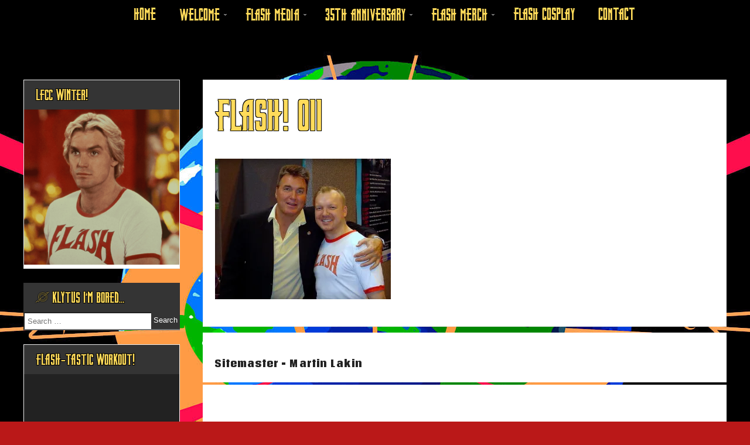

--- FILE ---
content_type: text/html; charset=UTF-8
request_url: https://www.gordonisalive.com/sitemaster-just-a-man/attachment/flash-011/
body_size: 61622
content:
<!DOCTYPE html>
<!--[if IE 7]>
<html class="ie ie7" lang="en-GB">
<![endif]-->
<!--[if IE 8]>
<html class="ie ie8" lang="en-GB">
<![endif]-->
<!--[if !(IE 7) & !(IE 8)]><!-->
<html itemscope itemtype="http://schema.org/WebPage" lang="en-GB">
<!--<![endif]-->
<head>
	<meta charset="UTF-8" />
	<meta name="viewport" content="width=device-width" />
	<link rel="profile" href="http://gmpg.org/xfn/11" />
			<link rel="pingback" href="https://www.gordonisalive.com/xmlrpc.php">	
		<meta name='robots' content='index, follow, max-image-preview:large, max-snippet:-1, max-video-preview:-1' />
	<style>img:is([sizes="auto" i], [sizes^="auto," i]) { contain-intrinsic-size: 3000px 1500px }</style>
	
	<!-- This site is optimized with the Yoast SEO plugin v24.0 - https://yoast.com/wordpress/plugins/seo/ -->
	<title>Flash! 011 - Gordon&#039;s ALIVE!</title>
	<link rel="canonical" href="https://www.gordonisalive.com/sitemaster-just-a-man/attachment/flash-011/" />
	<meta property="og:locale" content="en_GB" />
	<meta property="og:type" content="article" />
	<meta property="og:title" content="Flash! 011 - Gordon&#039;s ALIVE!" />
	<meta property="og:url" content="https://www.gordonisalive.com/sitemaster-just-a-man/attachment/flash-011/" />
	<meta property="og:site_name" content="Gordon&#039;s ALIVE!" />
	<meta property="og:image" content="https://www.gordonisalive.com/sitemaster-just-a-man/attachment/flash-011" />
	<meta property="og:image:width" content="1000" />
	<meta property="og:image:height" content="800" />
	<meta property="og:image:type" content="image/jpeg" />
	<meta name="twitter:card" content="summary_large_image" />
	<script type="application/ld+json" class="yoast-schema-graph">{"@context":"https://schema.org","@graph":[{"@type":"WebPage","@id":"https://www.gordonisalive.com/sitemaster-just-a-man/attachment/flash-011/","url":"https://www.gordonisalive.com/sitemaster-just-a-man/attachment/flash-011/","name":"Flash! 011 - Gordon's ALIVE!","isPartOf":{"@id":"https://www.gordonisalive.com/#website"},"primaryImageOfPage":{"@id":"https://www.gordonisalive.com/sitemaster-just-a-man/attachment/flash-011/#primaryimage"},"image":{"@id":"https://www.gordonisalive.com/sitemaster-just-a-man/attachment/flash-011/#primaryimage"},"thumbnailUrl":"https://i0.wp.com/www.gordonisalive.com/wp-content/uploads/2015/04/Flash-011.jpg?fit=1000%2C800&ssl=1","datePublished":"2015-04-11T19:24:46+00:00","dateModified":"2015-04-11T19:24:46+00:00","breadcrumb":{"@id":"https://www.gordonisalive.com/sitemaster-just-a-man/attachment/flash-011/#breadcrumb"},"inLanguage":"en-GB","potentialAction":[{"@type":"ReadAction","target":["https://www.gordonisalive.com/sitemaster-just-a-man/attachment/flash-011/"]}]},{"@type":"ImageObject","inLanguage":"en-GB","@id":"https://www.gordonisalive.com/sitemaster-just-a-man/attachment/flash-011/#primaryimage","url":"https://i0.wp.com/www.gordonisalive.com/wp-content/uploads/2015/04/Flash-011.jpg?fit=1000%2C800&ssl=1","contentUrl":"https://i0.wp.com/www.gordonisalive.com/wp-content/uploads/2015/04/Flash-011.jpg?fit=1000%2C800&ssl=1"},{"@type":"BreadcrumbList","@id":"https://www.gordonisalive.com/sitemaster-just-a-man/attachment/flash-011/#breadcrumb","itemListElement":[{"@type":"ListItem","position":1,"name":"Home","item":"https://www.gordonisalive.com/"},{"@type":"ListItem","position":2,"name":"Sitemaster &#8211; Martin Lakin","item":"https://www.gordonisalive.com/sitemaster-just-a-man/"},{"@type":"ListItem","position":3,"name":"Flash! 011"}]},{"@type":"WebSite","@id":"https://www.gordonisalive.com/#website","url":"https://www.gordonisalive.com/","name":"Gordon's ALIVE!","description":"A Celebration Of The 1980 Epic","potentialAction":[{"@type":"SearchAction","target":{"@type":"EntryPoint","urlTemplate":"https://www.gordonisalive.com/?s={search_term_string}"},"query-input":{"@type":"PropertyValueSpecification","valueRequired":true,"valueName":"search_term_string"}}],"inLanguage":"en-GB"}]}</script>
	<!-- / Yoast SEO plugin. -->


<link rel='dns-prefetch' href='//stats.wp.com' />
<link rel='dns-prefetch' href='//fonts.googleapis.com' />
<link rel='dns-prefetch' href='//v0.wordpress.com' />
<link rel='dns-prefetch' href='//widgets.wp.com' />
<link rel='dns-prefetch' href='//s0.wp.com' />
<link rel='dns-prefetch' href='//0.gravatar.com' />
<link rel='dns-prefetch' href='//1.gravatar.com' />
<link rel='dns-prefetch' href='//2.gravatar.com' />
<link rel='dns-prefetch' href='//jetpack.wordpress.com' />
<link rel='dns-prefetch' href='//public-api.wordpress.com' />
<link rel='preconnect' href='//i0.wp.com' />
<link rel='preconnect' href='//c0.wp.com' />
<link rel="alternate" type="application/rss+xml" title="Gordon&#039;s ALIVE! &raquo; Feed" href="https://www.gordonisalive.com/feed/" />
<link rel="alternate" type="application/rss+xml" title="Gordon&#039;s ALIVE! &raquo; Comments Feed" href="https://www.gordonisalive.com/comments/feed/" />
<link rel="alternate" type="application/rss+xml" title="Gordon&#039;s ALIVE! &raquo; Flash! 011 Comments Feed" href="https://www.gordonisalive.com/sitemaster-just-a-man/attachment/flash-011/feed/" />
		<!-- This site uses the Google Analytics by MonsterInsights plugin v9.2.4 - Using Analytics tracking - https://www.monsterinsights.com/ -->
		<!-- Note: MonsterInsights is not currently configured on this site. The site owner needs to authenticate with Google Analytics in the MonsterInsights settings panel. -->
					<!-- No tracking code set -->
				<!-- / Google Analytics by MonsterInsights -->
		<script type="text/javascript">
/* <![CDATA[ */
window._wpemojiSettings = {"baseUrl":"https:\/\/s.w.org\/images\/core\/emoji\/15.0.3\/72x72\/","ext":".png","svgUrl":"https:\/\/s.w.org\/images\/core\/emoji\/15.0.3\/svg\/","svgExt":".svg","source":{"concatemoji":"https:\/\/www.gordonisalive.com\/wp-includes\/js\/wp-emoji-release.min.js?ver=6.7.4"}};
/*! This file is auto-generated */
!function(i,n){var o,s,e;function c(e){try{var t={supportTests:e,timestamp:(new Date).valueOf()};sessionStorage.setItem(o,JSON.stringify(t))}catch(e){}}function p(e,t,n){e.clearRect(0,0,e.canvas.width,e.canvas.height),e.fillText(t,0,0);var t=new Uint32Array(e.getImageData(0,0,e.canvas.width,e.canvas.height).data),r=(e.clearRect(0,0,e.canvas.width,e.canvas.height),e.fillText(n,0,0),new Uint32Array(e.getImageData(0,0,e.canvas.width,e.canvas.height).data));return t.every(function(e,t){return e===r[t]})}function u(e,t,n){switch(t){case"flag":return n(e,"\ud83c\udff3\ufe0f\u200d\u26a7\ufe0f","\ud83c\udff3\ufe0f\u200b\u26a7\ufe0f")?!1:!n(e,"\ud83c\uddfa\ud83c\uddf3","\ud83c\uddfa\u200b\ud83c\uddf3")&&!n(e,"\ud83c\udff4\udb40\udc67\udb40\udc62\udb40\udc65\udb40\udc6e\udb40\udc67\udb40\udc7f","\ud83c\udff4\u200b\udb40\udc67\u200b\udb40\udc62\u200b\udb40\udc65\u200b\udb40\udc6e\u200b\udb40\udc67\u200b\udb40\udc7f");case"emoji":return!n(e,"\ud83d\udc26\u200d\u2b1b","\ud83d\udc26\u200b\u2b1b")}return!1}function f(e,t,n){var r="undefined"!=typeof WorkerGlobalScope&&self instanceof WorkerGlobalScope?new OffscreenCanvas(300,150):i.createElement("canvas"),a=r.getContext("2d",{willReadFrequently:!0}),o=(a.textBaseline="top",a.font="600 32px Arial",{});return e.forEach(function(e){o[e]=t(a,e,n)}),o}function t(e){var t=i.createElement("script");t.src=e,t.defer=!0,i.head.appendChild(t)}"undefined"!=typeof Promise&&(o="wpEmojiSettingsSupports",s=["flag","emoji"],n.supports={everything:!0,everythingExceptFlag:!0},e=new Promise(function(e){i.addEventListener("DOMContentLoaded",e,{once:!0})}),new Promise(function(t){var n=function(){try{var e=JSON.parse(sessionStorage.getItem(o));if("object"==typeof e&&"number"==typeof e.timestamp&&(new Date).valueOf()<e.timestamp+604800&&"object"==typeof e.supportTests)return e.supportTests}catch(e){}return null}();if(!n){if("undefined"!=typeof Worker&&"undefined"!=typeof OffscreenCanvas&&"undefined"!=typeof URL&&URL.createObjectURL&&"undefined"!=typeof Blob)try{var e="postMessage("+f.toString()+"("+[JSON.stringify(s),u.toString(),p.toString()].join(",")+"));",r=new Blob([e],{type:"text/javascript"}),a=new Worker(URL.createObjectURL(r),{name:"wpTestEmojiSupports"});return void(a.onmessage=function(e){c(n=e.data),a.terminate(),t(n)})}catch(e){}c(n=f(s,u,p))}t(n)}).then(function(e){for(var t in e)n.supports[t]=e[t],n.supports.everything=n.supports.everything&&n.supports[t],"flag"!==t&&(n.supports.everythingExceptFlag=n.supports.everythingExceptFlag&&n.supports[t]);n.supports.everythingExceptFlag=n.supports.everythingExceptFlag&&!n.supports.flag,n.DOMReady=!1,n.readyCallback=function(){n.DOMReady=!0}}).then(function(){return e}).then(function(){var e;n.supports.everything||(n.readyCallback(),(e=n.source||{}).concatemoji?t(e.concatemoji):e.wpemoji&&e.twemoji&&(t(e.twemoji),t(e.wpemoji)))}))}((window,document),window._wpemojiSettings);
/* ]]> */
</script>
<style id='wp-emoji-styles-inline-css' type='text/css'>

	img.wp-smiley, img.emoji {
		display: inline !important;
		border: none !important;
		box-shadow: none !important;
		height: 1em !important;
		width: 1em !important;
		margin: 0 0.07em !important;
		vertical-align: -0.1em !important;
		background: none !important;
		padding: 0 !important;
	}
</style>
<link rel='stylesheet' id='wp-block-library-css' href='https://c0.wp.com/c/6.7.4/wp-includes/css/dist/block-library/style.min.css' type='text/css' media='all' />
<link rel='stylesheet' id='mediaelement-css' href='https://c0.wp.com/c/6.7.4/wp-includes/js/mediaelement/mediaelementplayer-legacy.min.css' type='text/css' media='all' />
<link rel='stylesheet' id='wp-mediaelement-css' href='https://c0.wp.com/c/6.7.4/wp-includes/js/mediaelement/wp-mediaelement.min.css' type='text/css' media='all' />
<style id='jetpack-sharing-buttons-style-inline-css' type='text/css'>
.jetpack-sharing-buttons__services-list{display:flex;flex-direction:row;flex-wrap:wrap;gap:0;list-style-type:none;margin:5px;padding:0}.jetpack-sharing-buttons__services-list.has-small-icon-size{font-size:12px}.jetpack-sharing-buttons__services-list.has-normal-icon-size{font-size:16px}.jetpack-sharing-buttons__services-list.has-large-icon-size{font-size:24px}.jetpack-sharing-buttons__services-list.has-huge-icon-size{font-size:36px}@media print{.jetpack-sharing-buttons__services-list{display:none!important}}.editor-styles-wrapper .wp-block-jetpack-sharing-buttons{gap:0;padding-inline-start:0}ul.jetpack-sharing-buttons__services-list.has-background{padding:1.25em 2.375em}
</style>
<style id='classic-theme-styles-inline-css' type='text/css'>
/*! This file is auto-generated */
.wp-block-button__link{color:#fff;background-color:#32373c;border-radius:9999px;box-shadow:none;text-decoration:none;padding:calc(.667em + 2px) calc(1.333em + 2px);font-size:1.125em}.wp-block-file__button{background:#32373c;color:#fff;text-decoration:none}
</style>
<style id='global-styles-inline-css' type='text/css'>
:root{--wp--preset--aspect-ratio--square: 1;--wp--preset--aspect-ratio--4-3: 4/3;--wp--preset--aspect-ratio--3-4: 3/4;--wp--preset--aspect-ratio--3-2: 3/2;--wp--preset--aspect-ratio--2-3: 2/3;--wp--preset--aspect-ratio--16-9: 16/9;--wp--preset--aspect-ratio--9-16: 9/16;--wp--preset--color--black: #000000;--wp--preset--color--cyan-bluish-gray: #abb8c3;--wp--preset--color--white: #ffffff;--wp--preset--color--pale-pink: #f78da7;--wp--preset--color--vivid-red: #cf2e2e;--wp--preset--color--luminous-vivid-orange: #ff6900;--wp--preset--color--luminous-vivid-amber: #fcb900;--wp--preset--color--light-green-cyan: #7bdcb5;--wp--preset--color--vivid-green-cyan: #00d084;--wp--preset--color--pale-cyan-blue: #8ed1fc;--wp--preset--color--vivid-cyan-blue: #0693e3;--wp--preset--color--vivid-purple: #9b51e0;--wp--preset--gradient--vivid-cyan-blue-to-vivid-purple: linear-gradient(135deg,rgba(6,147,227,1) 0%,rgb(155,81,224) 100%);--wp--preset--gradient--light-green-cyan-to-vivid-green-cyan: linear-gradient(135deg,rgb(122,220,180) 0%,rgb(0,208,130) 100%);--wp--preset--gradient--luminous-vivid-amber-to-luminous-vivid-orange: linear-gradient(135deg,rgba(252,185,0,1) 0%,rgba(255,105,0,1) 100%);--wp--preset--gradient--luminous-vivid-orange-to-vivid-red: linear-gradient(135deg,rgba(255,105,0,1) 0%,rgb(207,46,46) 100%);--wp--preset--gradient--very-light-gray-to-cyan-bluish-gray: linear-gradient(135deg,rgb(238,238,238) 0%,rgb(169,184,195) 100%);--wp--preset--gradient--cool-to-warm-spectrum: linear-gradient(135deg,rgb(74,234,220) 0%,rgb(151,120,209) 20%,rgb(207,42,186) 40%,rgb(238,44,130) 60%,rgb(251,105,98) 80%,rgb(254,248,76) 100%);--wp--preset--gradient--blush-light-purple: linear-gradient(135deg,rgb(255,206,236) 0%,rgb(152,150,240) 100%);--wp--preset--gradient--blush-bordeaux: linear-gradient(135deg,rgb(254,205,165) 0%,rgb(254,45,45) 50%,rgb(107,0,62) 100%);--wp--preset--gradient--luminous-dusk: linear-gradient(135deg,rgb(255,203,112) 0%,rgb(199,81,192) 50%,rgb(65,88,208) 100%);--wp--preset--gradient--pale-ocean: linear-gradient(135deg,rgb(255,245,203) 0%,rgb(182,227,212) 50%,rgb(51,167,181) 100%);--wp--preset--gradient--electric-grass: linear-gradient(135deg,rgb(202,248,128) 0%,rgb(113,206,126) 100%);--wp--preset--gradient--midnight: linear-gradient(135deg,rgb(2,3,129) 0%,rgb(40,116,252) 100%);--wp--preset--font-size--small: 13px;--wp--preset--font-size--medium: 20px;--wp--preset--font-size--large: 36px;--wp--preset--font-size--x-large: 42px;--wp--preset--spacing--20: 0.44rem;--wp--preset--spacing--30: 0.67rem;--wp--preset--spacing--40: 1rem;--wp--preset--spacing--50: 1.5rem;--wp--preset--spacing--60: 2.25rem;--wp--preset--spacing--70: 3.38rem;--wp--preset--spacing--80: 5.06rem;--wp--preset--shadow--natural: 6px 6px 9px rgba(0, 0, 0, 0.2);--wp--preset--shadow--deep: 12px 12px 50px rgba(0, 0, 0, 0.4);--wp--preset--shadow--sharp: 6px 6px 0px rgba(0, 0, 0, 0.2);--wp--preset--shadow--outlined: 6px 6px 0px -3px rgba(255, 255, 255, 1), 6px 6px rgba(0, 0, 0, 1);--wp--preset--shadow--crisp: 6px 6px 0px rgba(0, 0, 0, 1);}:where(.is-layout-flex){gap: 0.5em;}:where(.is-layout-grid){gap: 0.5em;}body .is-layout-flex{display: flex;}.is-layout-flex{flex-wrap: wrap;align-items: center;}.is-layout-flex > :is(*, div){margin: 0;}body .is-layout-grid{display: grid;}.is-layout-grid > :is(*, div){margin: 0;}:where(.wp-block-columns.is-layout-flex){gap: 2em;}:where(.wp-block-columns.is-layout-grid){gap: 2em;}:where(.wp-block-post-template.is-layout-flex){gap: 1.25em;}:where(.wp-block-post-template.is-layout-grid){gap: 1.25em;}.has-black-color{color: var(--wp--preset--color--black) !important;}.has-cyan-bluish-gray-color{color: var(--wp--preset--color--cyan-bluish-gray) !important;}.has-white-color{color: var(--wp--preset--color--white) !important;}.has-pale-pink-color{color: var(--wp--preset--color--pale-pink) !important;}.has-vivid-red-color{color: var(--wp--preset--color--vivid-red) !important;}.has-luminous-vivid-orange-color{color: var(--wp--preset--color--luminous-vivid-orange) !important;}.has-luminous-vivid-amber-color{color: var(--wp--preset--color--luminous-vivid-amber) !important;}.has-light-green-cyan-color{color: var(--wp--preset--color--light-green-cyan) !important;}.has-vivid-green-cyan-color{color: var(--wp--preset--color--vivid-green-cyan) !important;}.has-pale-cyan-blue-color{color: var(--wp--preset--color--pale-cyan-blue) !important;}.has-vivid-cyan-blue-color{color: var(--wp--preset--color--vivid-cyan-blue) !important;}.has-vivid-purple-color{color: var(--wp--preset--color--vivid-purple) !important;}.has-black-background-color{background-color: var(--wp--preset--color--black) !important;}.has-cyan-bluish-gray-background-color{background-color: var(--wp--preset--color--cyan-bluish-gray) !important;}.has-white-background-color{background-color: var(--wp--preset--color--white) !important;}.has-pale-pink-background-color{background-color: var(--wp--preset--color--pale-pink) !important;}.has-vivid-red-background-color{background-color: var(--wp--preset--color--vivid-red) !important;}.has-luminous-vivid-orange-background-color{background-color: var(--wp--preset--color--luminous-vivid-orange) !important;}.has-luminous-vivid-amber-background-color{background-color: var(--wp--preset--color--luminous-vivid-amber) !important;}.has-light-green-cyan-background-color{background-color: var(--wp--preset--color--light-green-cyan) !important;}.has-vivid-green-cyan-background-color{background-color: var(--wp--preset--color--vivid-green-cyan) !important;}.has-pale-cyan-blue-background-color{background-color: var(--wp--preset--color--pale-cyan-blue) !important;}.has-vivid-cyan-blue-background-color{background-color: var(--wp--preset--color--vivid-cyan-blue) !important;}.has-vivid-purple-background-color{background-color: var(--wp--preset--color--vivid-purple) !important;}.has-black-border-color{border-color: var(--wp--preset--color--black) !important;}.has-cyan-bluish-gray-border-color{border-color: var(--wp--preset--color--cyan-bluish-gray) !important;}.has-white-border-color{border-color: var(--wp--preset--color--white) !important;}.has-pale-pink-border-color{border-color: var(--wp--preset--color--pale-pink) !important;}.has-vivid-red-border-color{border-color: var(--wp--preset--color--vivid-red) !important;}.has-luminous-vivid-orange-border-color{border-color: var(--wp--preset--color--luminous-vivid-orange) !important;}.has-luminous-vivid-amber-border-color{border-color: var(--wp--preset--color--luminous-vivid-amber) !important;}.has-light-green-cyan-border-color{border-color: var(--wp--preset--color--light-green-cyan) !important;}.has-vivid-green-cyan-border-color{border-color: var(--wp--preset--color--vivid-green-cyan) !important;}.has-pale-cyan-blue-border-color{border-color: var(--wp--preset--color--pale-cyan-blue) !important;}.has-vivid-cyan-blue-border-color{border-color: var(--wp--preset--color--vivid-cyan-blue) !important;}.has-vivid-purple-border-color{border-color: var(--wp--preset--color--vivid-purple) !important;}.has-vivid-cyan-blue-to-vivid-purple-gradient-background{background: var(--wp--preset--gradient--vivid-cyan-blue-to-vivid-purple) !important;}.has-light-green-cyan-to-vivid-green-cyan-gradient-background{background: var(--wp--preset--gradient--light-green-cyan-to-vivid-green-cyan) !important;}.has-luminous-vivid-amber-to-luminous-vivid-orange-gradient-background{background: var(--wp--preset--gradient--luminous-vivid-amber-to-luminous-vivid-orange) !important;}.has-luminous-vivid-orange-to-vivid-red-gradient-background{background: var(--wp--preset--gradient--luminous-vivid-orange-to-vivid-red) !important;}.has-very-light-gray-to-cyan-bluish-gray-gradient-background{background: var(--wp--preset--gradient--very-light-gray-to-cyan-bluish-gray) !important;}.has-cool-to-warm-spectrum-gradient-background{background: var(--wp--preset--gradient--cool-to-warm-spectrum) !important;}.has-blush-light-purple-gradient-background{background: var(--wp--preset--gradient--blush-light-purple) !important;}.has-blush-bordeaux-gradient-background{background: var(--wp--preset--gradient--blush-bordeaux) !important;}.has-luminous-dusk-gradient-background{background: var(--wp--preset--gradient--luminous-dusk) !important;}.has-pale-ocean-gradient-background{background: var(--wp--preset--gradient--pale-ocean) !important;}.has-electric-grass-gradient-background{background: var(--wp--preset--gradient--electric-grass) !important;}.has-midnight-gradient-background{background: var(--wp--preset--gradient--midnight) !important;}.has-small-font-size{font-size: var(--wp--preset--font-size--small) !important;}.has-medium-font-size{font-size: var(--wp--preset--font-size--medium) !important;}.has-large-font-size{font-size: var(--wp--preset--font-size--large) !important;}.has-x-large-font-size{font-size: var(--wp--preset--font-size--x-large) !important;}
:where(.wp-block-post-template.is-layout-flex){gap: 1.25em;}:where(.wp-block-post-template.is-layout-grid){gap: 1.25em;}
:where(.wp-block-columns.is-layout-flex){gap: 2em;}:where(.wp-block-columns.is-layout-grid){gap: 2em;}
:root :where(.wp-block-pullquote){font-size: 1.5em;line-height: 1.6;}
</style>
<link rel='stylesheet' id='parent-style-css' href='https://www.gordonisalive.com/wp-content/themes/super/style.css?ver=6.7.4' type='text/css' media='all' />
<link rel='stylesheet' id='child-style-css' href='https://www.gordonisalive.com/wp-content/themes/super-child/style.css?ver=1.0' type='text/css' media='all' />
<link rel='stylesheet' id='dashicons-css' href='https://c0.wp.com/c/6.7.4/wp-includes/css/dashicons.min.css' type='text/css' media='all' />
<link rel='stylesheet' id='super-style-css' href='https://www.gordonisalive.com/wp-content/themes/super-child/style.css?ver=6.7.4' type='text/css' media='all' />
<link rel='stylesheet' id='animate-css' href='https://www.gordonisalive.com/wp-content/themes/super/framework/css/animate.css?ver=6.7.4' type='text/css' media='all' />
<link rel='stylesheet' id='animate-image-css' href='https://www.gordonisalive.com/wp-content/themes/super/css/style.css?ver=6.7.4' type='text/css' media='all' />
<link rel='stylesheet' id='font-awesome-css' href='https://www.gordonisalive.com/wp-content/themes/super/css/font-awesome.css?ver=4.7.0' type='text/css' media='all' />
<link rel='stylesheet' id='genericons-css' href='https://c0.wp.com/p/jetpack/14.1/_inc/genericons/genericons/genericons.css' type='text/css' media='all' />
<link rel='stylesheet' id='super-woocommerce-css' href='https://www.gordonisalive.com/wp-content/themes/super/inc/woocommerce/woo-css.css?ver=6.7.4' type='text/css' media='all' />
<link rel='stylesheet' id='super-font-css' href='//fonts.googleapis.com/css?family=Coda+Caption%3A800&#038;ver=6.7.4' type='text/css' media='all' />
<link rel='stylesheet' id='jetpack_likes-css' href='https://c0.wp.com/p/jetpack/14.1/modules/likes/style.css' type='text/css' media='all' />
<script type="text/javascript" src="https://c0.wp.com/c/6.7.4/wp-includes/js/jquery/jquery.min.js" id="jquery-core-js"></script>
<script type="text/javascript" src="https://c0.wp.com/c/6.7.4/wp-includes/js/jquery/jquery-migrate.min.js" id="jquery-migrate-js"></script>
<script type="text/javascript" src="https://www.gordonisalive.com/wp-content/themes/super/framework/js/keyboard-image-navigation.js?ver=20151104" id="super-keyboard-image-navigation-js"></script>
<link rel="https://api.w.org/" href="https://www.gordonisalive.com/wp-json/" /><link rel="alternate" title="JSON" type="application/json" href="https://www.gordonisalive.com/wp-json/wp/v2/media/10" /><link rel="EditURI" type="application/rsd+xml" title="RSD" href="https://www.gordonisalive.com/xmlrpc.php?rsd" />
<meta name="generator" content="WordPress 6.7.4" />
<link rel='shortlink' href='https://wp.me/a64Ddq-a' />
<link rel="alternate" title="oEmbed (JSON)" type="application/json+oembed" href="https://www.gordonisalive.com/wp-json/oembed/1.0/embed?url=https%3A%2F%2Fwww.gordonisalive.com%2Fsitemaster-just-a-man%2Fattachment%2Fflash-011%2F" />
<link rel="alternate" title="oEmbed (XML)" type="text/xml+oembed" href="https://www.gordonisalive.com/wp-json/oembed/1.0/embed?url=https%3A%2F%2Fwww.gordonisalive.com%2Fsitemaster-just-a-man%2Fattachment%2Fflash-011%2F&#038;format=xml" />
	<style>img#wpstats{display:none}</style>
				<style type="text/css">
			 .site-header { display: none;}  
			 
			 
			 
			 
			 
			 
			
			 
			
			
		</style>
		
    	<style>
			</style>
<style type="text/css">.recentcomments a{display:inline !important;padding:0 !important;margin:0 !important;}</style>	<style type="text/css">
					.site-title,
			.site-description {
				position: absolute;
				clip: rect(1px, 1px, 1px, 1px);
			}
			.site-title,
			.site-description {
				display: none !important;
			}
			</style>
	<style type="text/css" id="custom-background-css">
body.custom-background { background-color: #ba1818; background-image: url("https://www.gordonisalive.com/wp-content/uploads/2024/12/vJ910ygiGd8lgZU0JBOPywLa7vR.jpg"); background-position: center top; background-size: auto; background-repeat: no-repeat; background-attachment: fixed; }
</style>
	<link rel="icon" href="https://i0.wp.com/www.gordonisalive.com/wp-content/uploads/2021/03/cropped-5332324_0.jpg?fit=32%2C32&#038;ssl=1" sizes="32x32" />
<link rel="icon" href="https://i0.wp.com/www.gordonisalive.com/wp-content/uploads/2021/03/cropped-5332324_0.jpg?fit=192%2C192&#038;ssl=1" sizes="192x192" />
<link rel="apple-touch-icon" href="https://i0.wp.com/www.gordonisalive.com/wp-content/uploads/2021/03/cropped-5332324_0.jpg?fit=180%2C180&#038;ssl=1" />
<meta name="msapplication-TileImage" content="https://i0.wp.com/www.gordonisalive.com/wp-content/uploads/2021/03/cropped-5332324_0.jpg?fit=270%2C270&#038;ssl=1" />
		<style type="text/css" id="wp-custom-css">
			@font-face {
    font-family: 'splash_gordonregular';
    src: url('https://www.gordonisalive.com/splash_gordon-webfont.woff2') format('woff2'),
         url('https://www.gordonisalive.com/splash_gordon-webfont.woff') format('woff');
    font-weight: normal;
    font-style: normal;
}

header .site-branding .site-title a, .entry-title a, .entry-title,  #content aside h2, nav ul li a {
	font-family: splash_gordonregular;
	color: #ffdb5a;
  text-shadow: -1px -1px 0 #000, 1px -1px 0 #000, -1px 1px 0 #000, 1px 1px 0 #000;
	text-transform: uppercase;
}

header {
	font-size: 28pt;
}

nav ul li a {
	font-size: 18pt;
}

#content aside h2 {
	font-size: 20pt;
  text-shadow: -1px -1px 0 #000, 1px -1px 0 #000, -1px 1px 0 #000, 1px 1px 0 #000;
}

.main-navigation ul li a {
	font-family: splash_gordonregular;
	color: #ffdb5a;
	text-transform: uppercase;
	font-size: 22pt;
  text-shadow: -1px -1px 0 #000, 1px -1px 0 #000, -1px 1px 0 #000, 1px 1px 0 #000;
}

.main-navigation ul ul li a {
  font-size: 22pt;
}

.dotted {
    position: relative;
    width: 100%;
    height: 100%;
    background-repeat: repeat;
    background-color:   
		rgba(0,0,0,0);
}

#content .ig-home article {
	width: 100%;
}

.postpagination, #comments {
	background: #fff;
	padding: 20px;
}

#content .ig-home article {
    width: 100%;
    float: none;
    margin-left: 0px;
    vertical-align: top;
}

/* #content main {
    float: left;
    padding: 0 0 20px 10px;
}

#content aside  {
	float: right;
  padding: 20px 20px 20px 10px;	
} 

.hentry {
    margin: 0 0 1.5em;
	  padding: 20px 20px 20px 10px;
}*/		</style>
		
</head>
<body class="attachment attachment-template-default single single-attachment postid-10 attachmentid-10 attachment-jpeg custom-background group-blog">
<div id="page" class="site">
	<a class="skip-link screen-reader-text" href="#content">Skip to content</a>

		
	<div class="nav-center">

		<nav id="site-navigation" class="main-navigation" role="navigation">
			<button class="menu-toggle" aria-controls="primary-menu" aria-expanded="false">
					
			<a href="#" id="menu-icon">	
				<span class="menu-button"> </span>
				<span class="menu-button"> </span>
				<span class="menu-button"> </span>
			</a>	

			</button>
			<div class="menu-navigation-container"><ul id="primary-menu" class="menu"><li id="menu-item-1265" class="menu-item menu-item-type-custom menu-item-object-custom menu-item-1265"><a href="http://gordonisalive.com">Home</a></li>
<li id="menu-item-1441" class="menu-item menu-item-type-custom menu-item-object-custom menu-item-has-children menu-item-1441"><a href="#">Welcome</a>
<ul class="sub-menu">
	<li id="menu-item-1264" class="menu-item menu-item-type-post_type menu-item-object-page menu-item-1264"><a href="https://www.gordonisalive.com/sitemaster-just-a-man/">Sitemaster Martin Lakin</a></li>
	<li id="menu-item-1414" class="menu-item menu-item-type-post_type menu-item-object-page menu-item-1414"><a href="https://www.gordonisalive.com/characters/">Characters</a></li>
</ul>
</li>
<li id="menu-item-1427" class="menu-item menu-item-type-custom menu-item-object-custom menu-item-has-children menu-item-1427"><a href="#">Flash Media</a>
<ul class="sub-menu">
	<li id="menu-item-1259" class="menu-item menu-item-type-post_type menu-item-object-page menu-item-1259"><a href="https://www.gordonisalive.com/the-flash-campaign/">The Flash Campaign</a></li>
	<li id="menu-item-1426" class="menu-item menu-item-type-post_type menu-item-object-page menu-item-1426"><a href="https://www.gordonisalive.com/image-galleries/">Image Galleries</a></li>
	<li id="menu-item-1258" class="menu-item menu-item-type-post_type menu-item-object-page menu-item-1258"><a href="https://www.gordonisalive.com/flashart-gallery/">Fan Art Gallery</a></li>
</ul>
</li>
<li id="menu-item-1285" class="menu-item menu-item-type-custom menu-item-object-custom menu-item-has-children menu-item-1285"><a href="#">35th Anniversary</a>
<ul class="sub-menu">
	<li id="menu-item-1257" class="menu-item menu-item-type-post_type menu-item-object-page menu-item-1257"><a href="https://www.gordonisalive.com/the-35th-anniversary/">BAFTA Celebration</a></li>
	<li id="menu-item-1293" class="menu-item menu-item-type-post_type menu-item-object-page menu-item-1293"><a href="https://www.gordonisalive.com/flash-curator/">Bob The Curator</a></li>
</ul>
</li>
<li id="menu-item-1295" class="menu-item menu-item-type-custom menu-item-object-custom menu-item-has-children menu-item-1295"><a href="#">Flash Merch</a>
<ul class="sub-menu">
	<li id="menu-item-2048" class="menu-item menu-item-type-post_type menu-item-object-page menu-item-2048"><a href="https://www.gordonisalive.com/neca-reel-toys/">NECA Reel Toys</a></li>
	<li id="menu-item-1261" class="menu-item menu-item-type-post_type menu-item-object-page menu-item-1261"><a href="https://www.gordonisalive.com/bif-bang-power/">Bif Bang Power!</a></li>
	<li id="menu-item-1263" class="menu-item menu-item-type-post_type menu-item-object-page menu-item-1263"><a href="https://www.gordonisalive.com/flying-blind/">Flying Blind!</a></li>
	<li id="menu-item-1260" class="menu-item menu-item-type-post_type menu-item-object-page menu-item-1260"><a href="https://www.gordonisalive.com/the-weetabix-archive/">The Weetabix Archive</a></li>
</ul>
</li>
<li id="menu-item-1262" class="menu-item menu-item-type-post_type menu-item-object-page menu-item-1262"><a href="https://www.gordonisalive.com/flash-cosplay-project/">Flash Cosplay</a></li>
<li id="menu-item-1392" class="menu-item menu-item-type-post_type menu-item-object-page menu-item-1392"><a href="https://www.gordonisalive.com/contact/">Contact</a></li>
</ul></div>		</nav><!-- #site-navigation -->
		
	</div>
		
		
	<header id="masthead" class="site-header" role="banner" itemscope="itemscope" itemtype="http://schema.org/WPHeader">
	
<!---------------- Deactivate Header Image ---------------->	
		
				
<!---------------- All Pages Header Image ---------------->		
	
				
<!---------------- Home Page Header Image ---------------->
		
		 
<!---------------- Default Header Image ---------------->

				
		
		
	</header><!-- #masthead -->

	<div class="clear"></div>
	
	<div id="content" class="site-content">
	<div id="content-center">
	
		<div id="primary" class="content-area">

			<main id="main" class="site-main app-post" role="main">
				
<article id="post-10" >

	<header class="entry-header">
		<h1 class="entry-title" itemprop="headline">Flash! 011</h1>	</header><!-- .entry-header -->
	
		
	<div class="entry-content">
		<p class="attachment"><a href="https://i0.wp.com/www.gordonisalive.com/wp-content/uploads/2015/04/Flash-011.jpg?ssl=1"><img fetchpriority="high" decoding="async" width="300" height="240" src="https://i0.wp.com/www.gordonisalive.com/wp-content/uploads/2015/04/Flash-011.jpg?fit=300%2C240&amp;ssl=1" class="attachment-medium size-medium" alt="" srcset="https://i0.wp.com/www.gordonisalive.com/wp-content/uploads/2015/04/Flash-011.jpg?w=1000&amp;ssl=1 1000w, https://i0.wp.com/www.gordonisalive.com/wp-content/uploads/2015/04/Flash-011.jpg?resize=300%2C240&amp;ssl=1 300w, https://i0.wp.com/www.gordonisalive.com/wp-content/uploads/2015/04/Flash-011.jpg?resize=375%2C300&amp;ssl=1 375w" sizes="(max-width: 300px) 100vw, 300px" data-attachment-id="10" data-permalink="https://www.gordonisalive.com/sitemaster-just-a-man/attachment/flash-011/" data-orig-file="https://i0.wp.com/www.gordonisalive.com/wp-content/uploads/2015/04/Flash-011.jpg?fit=1000%2C800&amp;ssl=1" data-orig-size="1000,800" data-comments-opened="1" data-image-meta="{&quot;aperture&quot;:&quot;3.8&quot;,&quot;credit&quot;:&quot;Picasa&quot;,&quot;camera&quot;:&quot;DSC-P52&quot;,&quot;caption&quot;:&quot;&quot;,&quot;created_timestamp&quot;:&quot;1143374128&quot;,&quot;copyright&quot;:&quot;&quot;,&quot;focal_length&quot;:&quot;6.3&quot;,&quot;iso&quot;:&quot;160&quot;,&quot;shutter_speed&quot;:&quot;0.025&quot;,&quot;title&quot;:&quot;&quot;,&quot;orientation&quot;:&quot;0&quot;}" data-image-title="Flash! 011" data-image-description="" data-image-caption="" data-medium-file="https://i0.wp.com/www.gordonisalive.com/wp-content/uploads/2015/04/Flash-011.jpg?fit=300%2C240&amp;ssl=1" data-large-file="https://i0.wp.com/www.gordonisalive.com/wp-content/uploads/2015/04/Flash-011.jpg?fit=840%2C672&amp;ssl=1" /></a></p>
	</div><!-- .entry-content -->
	
		
	<footer class="entry-footer">
			</footer><!-- .entry-footer -->
</article><!-- #post-## -->
				
				<div class="postpagination">
					
	<nav class="navigation post-navigation" aria-label="Posts">
		<h2 class="screen-reader-text">Post navigation</h2>
		<div class="nav-links"><div class="nav-previous"><a href="https://www.gordonisalive.com/sitemaster-just-a-man/" rel="prev">Sitemaster &#8211; Martin Lakin</a></div></div>
	</nav>				</div>
				
				
<div id="comments" class="comments-area">

	
		<div id="respond" class="comment-respond">
			<h3 id="reply-title" class="comment-reply-title">Leave a Reply<small><a rel="nofollow" id="cancel-comment-reply-link" href="/sitemaster-just-a-man/attachment/flash-011/#respond" style="display:none;">Cancel reply</a></small></h3>			<form id="commentform" class="comment-form">
				<iframe
					title="Comment Form"
					src="https://jetpack.wordpress.com/jetpack-comment/?blogid=89762076&#038;postid=10&#038;comment_registration=0&#038;require_name_email=1&#038;stc_enabled=1&#038;stb_enabled=1&#038;show_avatars=1&#038;avatar_default=mystery&#038;greeting=Leave+a+Reply&#038;jetpack_comments_nonce=f2e1c932cc&#038;greeting_reply=Leave+a+Reply+to+%25s&#038;color_scheme=dark&#038;lang=en_GB&#038;jetpack_version=14.1&#038;iframe_unique_id=1&#038;show_cookie_consent=10&#038;has_cookie_consent=0&#038;is_current_user_subscribed=0&#038;token_key=%3Bnormal%3B&#038;sig=c73e276074f8c97e34d77280718610e9e5d08467#parent=https%3A%2F%2Fwww.gordonisalive.com%2Fsitemaster-just-a-man%2Fattachment%2Fflash-011%2F"
											name="jetpack_remote_comment"
						style="width:100%; height: 430px; border:0;"
										class="jetpack_remote_comment"
					id="jetpack_remote_comment"
					sandbox="allow-same-origin allow-top-navigation allow-scripts allow-forms allow-popups"
				>
									</iframe>
									<!--[if !IE]><!-->
					<script>
						document.addEventListener('DOMContentLoaded', function () {
							var commentForms = document.getElementsByClassName('jetpack_remote_comment');
							for (var i = 0; i < commentForms.length; i++) {
								commentForms[i].allowTransparency = false;
								commentForms[i].scrolling = 'no';
							}
						});
					</script>
					<!--<![endif]-->
							</form>
		</div>

		
		<input type="hidden" name="comment_parent" id="comment_parent" value="" />

		
</div><!-- #comments -->

			</main><!-- #main -->
			
		</div><!-- #primary -->
		
		<aside id="secondary" class="widget-area" role="complementary">
	<section id="media_image-35" class="widget widget_media_image"><h2 class="widget-title">LFCC Winter!</h2><a href="https://londoncomicconwinter.com/guest/sam-jones/" target="_blank"><img class="image " src="https://londoncomicconwinter.com/wp-content/uploads/2025/09/SamJonesWeb.png" alt="" width="730" height="730" decoding="async" loading="lazy" /></a></section><section id="search-2" class="widget widget_search"><h2 class="widget-title">@ Klytus I&#8217;m bored&#8230;</h2><form role="search" method="get" class="search-form" action="https://www.gordonisalive.com/">
				<label>
					<span class="screen-reader-text">Search for:</span>
					<input type="search" class="search-field" placeholder="Search &hellip;" value="" name="s" />
				</label>
				<input type="submit" class="search-submit" value="Search" />
			</form></section><section id="media_video-5" class="widget widget_media_video"><h2 class="widget-title">Flash-Tastic Workout!</h2><div style="width:100%;" class="wp-video"><!--[if lt IE 9]><script>document.createElement('video');</script><![endif]-->
<video class="wp-video-shortcode" id="video-10-1" preload="metadata" controls="controls"><source type="video/youtube" src="https://youtu.be/gBcJ1GKgVVU?_=1" /><a href="https://youtu.be/gBcJ1GKgVVU">https://youtu.be/gBcJ1GKgVVU</a></video></div></section><section id="media_image-34" class="widget widget_media_image"><h2 class="widget-title">Mad Cave Studios</h2><a href="https://madcavestudios.com/series/flash-gordon/?srsltid=AfmBOor3jO-qul1vuNjFEfpxvHajuqL6PqdMY8bM_zXenLZzpPPFeIyV&#038;v=7885444af42e"><img class="image aligncentre" src="https://i0.wp.com/aiptcomics.com/wp-content/uploads/2024/04/46024358-24e4-edd0-d225-2bf69035c152.jpg?resize=768%2C1174&amp;ssl=1" alt="" width="768" height="1174" decoding="async" loading="lazy" /></a></section><section id="media_image-16" class="widget widget_media_image"><h2 class="widget-title">@ NECA Figures</h2><a href="https://necaonline.com/?s=flash+gordon"><img width="940" height="940" src="https://i0.wp.com/www.gordonisalive.com/wp-content/uploads/2024/06/NECA-Flash-Gordon-The-Movie-Ultimate-Prince-Vultan-Ming-7-Inch-Model-Figurals-Brinquedos-Action-Figure.jpg_-ezgif.com-webp-to-jpg-converter.jpg?fit=940%2C940&amp;ssl=1" class="image wp-image-1780  attachment-full size-full" alt="" style="max-width: 100%; height: auto;" decoding="async" loading="lazy" srcset="https://i0.wp.com/www.gordonisalive.com/wp-content/uploads/2024/06/NECA-Flash-Gordon-The-Movie-Ultimate-Prince-Vultan-Ming-7-Inch-Model-Figurals-Brinquedos-Action-Figure.jpg_-ezgif.com-webp-to-jpg-converter.jpg?w=940&amp;ssl=1 940w, https://i0.wp.com/www.gordonisalive.com/wp-content/uploads/2024/06/NECA-Flash-Gordon-The-Movie-Ultimate-Prince-Vultan-Ming-7-Inch-Model-Figurals-Brinquedos-Action-Figure.jpg_-ezgif.com-webp-to-jpg-converter.jpg?resize=300%2C300&amp;ssl=1 300w, https://i0.wp.com/www.gordonisalive.com/wp-content/uploads/2024/06/NECA-Flash-Gordon-The-Movie-Ultimate-Prince-Vultan-Ming-7-Inch-Model-Figurals-Brinquedos-Action-Figure.jpg_-ezgif.com-webp-to-jpg-converter.jpg?resize=150%2C150&amp;ssl=1 150w, https://i0.wp.com/www.gordonisalive.com/wp-content/uploads/2024/06/NECA-Flash-Gordon-The-Movie-Ultimate-Prince-Vultan-Ming-7-Inch-Model-Figurals-Brinquedos-Action-Figure.jpg_-ezgif.com-webp-to-jpg-converter.jpg?resize=768%2C768&amp;ssl=1 768w" sizes="auto, (max-width: 940px) 100vw, 940px" data-attachment-id="1780" data-permalink="https://www.gordonisalive.com/neca-flash-gordon-the-movie-ultimate-prince-vultan-ming-7-inch-model-figurals-brinquedos-action-figure-jpg_-ezgif-com-webp-to-jpg-converter/" data-orig-file="https://i0.wp.com/www.gordonisalive.com/wp-content/uploads/2024/06/NECA-Flash-Gordon-The-Movie-Ultimate-Prince-Vultan-Ming-7-Inch-Model-Figurals-Brinquedos-Action-Figure.jpg_-ezgif.com-webp-to-jpg-converter.jpg?fit=940%2C940&amp;ssl=1" data-orig-size="940,940" data-comments-opened="1" data-image-meta="{&quot;aperture&quot;:&quot;0&quot;,&quot;credit&quot;:&quot;&quot;,&quot;camera&quot;:&quot;&quot;,&quot;caption&quot;:&quot;&quot;,&quot;created_timestamp&quot;:&quot;0&quot;,&quot;copyright&quot;:&quot;&quot;,&quot;focal_length&quot;:&quot;0&quot;,&quot;iso&quot;:&quot;0&quot;,&quot;shutter_speed&quot;:&quot;0&quot;,&quot;title&quot;:&quot;&quot;,&quot;orientation&quot;:&quot;0&quot;}" data-image-title="NECA-Flash-Gordon-The-Movie-Ultimate-Prince-Vultan-Ming-7-Inch-Model-Figurals-Brinquedos-Action-Figure.jpg_-ezgif.com-webp-to-jpg-converter" data-image-description="" data-image-caption="" data-medium-file="https://i0.wp.com/www.gordonisalive.com/wp-content/uploads/2024/06/NECA-Flash-Gordon-The-Movie-Ultimate-Prince-Vultan-Ming-7-Inch-Model-Figurals-Brinquedos-Action-Figure.jpg_-ezgif.com-webp-to-jpg-converter.jpg?fit=300%2C300&amp;ssl=1" data-large-file="https://i0.wp.com/www.gordonisalive.com/wp-content/uploads/2024/06/NECA-Flash-Gordon-The-Movie-Ultimate-Prince-Vultan-Ming-7-Inch-Model-Figurals-Brinquedos-Action-Figure.jpg_-ezgif.com-webp-to-jpg-converter.jpg?fit=840%2C840&amp;ssl=1" /></a></section><section id="media_image-31" class="widget widget_media_image"><h2 class="widget-title">@ Glass Set</h2><a href="https://plasticmeatball.com/products/flash-gordon-retro-drinking-glass-set"><img class="image " src="https://plasticmeatball.com/cdn/shop/files/FlashCase_front_sm_df165b25-98dc-4d91-8540-8ede2d7574d8_720x.jpg?v=1702031734" alt="" width="720" height="353" decoding="async" loading="lazy" /></a></section><section id="media_image-15" class="widget widget_media_image"><h2 class="widget-title">@ The Official Story</h2><a href="https://titanbooks.com/70362-flash-gordon-the-official-story-of-the-film/"><img class="image " src="https://media.titanbooks.com/catalog/products/FlashGordon_final.jpg" alt="" width="1000" height="1237" decoding="async" loading="lazy" /></a></section><section id="media_image-17" class="widget widget_media_image"><h2 class="widget-title">@ 4K Blu-Ray Set</h2><a href="https://www.amazon.co.uk/Flash-Gordon-Anniversary-Collectors-Blu-ray/dp/B087XLTTB8"><img class="image " src="https://images-na.ssl-images-amazon.com/images/I/913OO3MEBqL._AC_SL1500_.jpg" alt="" width="1500" height="1063" decoding="async" loading="lazy" /></a></section><section id="media_image-19" class="widget widget_media_image"><h2 class="widget-title">@ Arrow 4K US</h2><a href="https://www.fishpond.co.uk/Music/Flash-Gordon-4K-Ultra-HD-UHD-Blu-ray/0760137374985?utm_source=googleps&#038;utm_medium=ps&#038;utm_campaign=GB"><img class="image " src="https://cdn-o.fishpond.com/0297/739/863/1436824841/original.jpeg" alt="" width="313" height="400" decoding="async" loading="lazy" /></a></section><section id="media_video-3" class="widget widget_media_video"><h2 class="widget-title">@ Flash Returns!</h2><div style="width:100%;" class="wp-video"><video class="wp-video-shortcode" id="video-10-2" preload="metadata" controls="controls"><source type="video/youtube" src="https://youtu.be/ls3PBZgtG2o?_=2" /><a href="https://youtu.be/ls3PBZgtG2o">https://youtu.be/ls3PBZgtG2o</a></video></div></section>
		<section id="recent-posts-2" class="widget widget_recent_entries">
		<h2 class="widget-title">@ Latest Tributes</h2>
		<ul>
											<li>
					<a href="https://www.gordonisalive.com/flash-collectables/that-figures/">&#8220;That Figures&#8230;&#8221;</a>
									</li>
											<li>
					<a href="https://www.gordonisalive.com/flash-collectables/44-years/">44 Years Later&#8230;</a>
									</li>
											<li>
					<a href="https://www.gordonisalive.com/flash-media/booth-4023/">Booth #3545!</a>
									</li>
											<li>
					<a href="https://www.gordonisalive.com/flash-collectables/the-christmas-movie/">The Christmas Movie&#8230;</a>
									</li>
											<li>
					<a href="https://www.gordonisalive.com/flash-media/le-pistolflash/">Le Pistolflash..!</a>
									</li>
					</ul>

		</section><section id="categories-2" class="widget widget_categories"><h2 class="widget-title">@ Playthings on Offer</h2>
			<ul>
					<li class="cat-item cat-item-7"><a href="https://www.gordonisalive.com/category/flash-art/">Flash Art</a>
</li>
	<li class="cat-item cat-item-6"><a href="https://www.gordonisalive.com/category/flash-collectables/">Flash Collectables</a>
</li>
	<li class="cat-item cat-item-5"><a href="https://www.gordonisalive.com/category/flash-costumes/">Flash Costumes</a>
</li>
	<li class="cat-item cat-item-3"><a href="https://www.gordonisalive.com/category/flash-media/">Flash Media</a>
</li>
	<li class="cat-item cat-item-4"><a href="https://www.gordonisalive.com/category/flash-props/">Flash Props</a>
</li>
			</ul>

			</section><section id="media_image-18" class="widget widget_media_image"><h2 class="widget-title">@ Life After Flash</h2><a href="https://www.lifeaftermovies.com/lifeafterflash"><img class="image aligncenter" src="https://images-na.ssl-images-amazon.com/images/I/71ChzD5D7DL._AC_SL1220_.jpg" alt="" width="1070" height="1220" decoding="async" loading="lazy" /></a></section><section id="media_image-12" class="widget widget_media_image"><h2 class="widget-title">@ iOS Game App</h2><a href="https://itunes.apple.com/us/app/flash-gordon/id886590114" target="_blank"><img class="image alignnone" src="https://kingfeatures.com/wp-content/uploads/2015/10/Flash_Banner-640x192.jpg" alt="" width="640" height="192" decoding="async" loading="lazy" /></a></section><section id="media_image-25" class="widget widget_media_image"><h2 class="widget-title">@ Custom Viewmaster</h2><a href="https://drive.google.com/file/d/15JWOtB0I4KA1C2uvemsp5brSOQad1_3g/view?usp=sharing" target="_blank"><img width="562" height="1024" src="https://i0.wp.com/www.gordonisalive.com/wp-content/uploads/2021/07/view_master__flash_gordon_by_repeatviewing_daw9ywm-fullview.jpg?fit=562%2C1024&amp;ssl=1" class="image wp-image-1599  attachment-large size-large" alt="" style="max-width: 100%; height: auto;" title="Viewmaster Reels!" decoding="async" loading="lazy" srcset="https://i0.wp.com/www.gordonisalive.com/wp-content/uploads/2021/07/view_master__flash_gordon_by_repeatviewing_daw9ywm-fullview.jpg?w=900&amp;ssl=1 900w, https://i0.wp.com/www.gordonisalive.com/wp-content/uploads/2021/07/view_master__flash_gordon_by_repeatviewing_daw9ywm-fullview.jpg?resize=165%2C300&amp;ssl=1 165w, https://i0.wp.com/www.gordonisalive.com/wp-content/uploads/2021/07/view_master__flash_gordon_by_repeatviewing_daw9ywm-fullview.jpg?resize=562%2C1024&amp;ssl=1 562w, https://i0.wp.com/www.gordonisalive.com/wp-content/uploads/2021/07/view_master__flash_gordon_by_repeatviewing_daw9ywm-fullview.jpg?resize=768%2C1399&amp;ssl=1 768w, https://i0.wp.com/www.gordonisalive.com/wp-content/uploads/2021/07/view_master__flash_gordon_by_repeatviewing_daw9ywm-fullview.jpg?resize=843%2C1536&amp;ssl=1 843w" sizes="auto, (max-width: 562px) 100vw, 562px" data-attachment-id="1599" data-permalink="https://www.gordonisalive.com/view_master__flash_gordon_by_repeatviewing_daw9ywm-fullview/" data-orig-file="https://i0.wp.com/www.gordonisalive.com/wp-content/uploads/2021/07/view_master__flash_gordon_by_repeatviewing_daw9ywm-fullview.jpg?fit=900%2C1640&amp;ssl=1" data-orig-size="900,1640" data-comments-opened="1" data-image-meta="{&quot;aperture&quot;:&quot;0&quot;,&quot;credit&quot;:&quot;&quot;,&quot;camera&quot;:&quot;&quot;,&quot;caption&quot;:&quot;&quot;,&quot;created_timestamp&quot;:&quot;0&quot;,&quot;copyright&quot;:&quot;&quot;,&quot;focal_length&quot;:&quot;0&quot;,&quot;iso&quot;:&quot;0&quot;,&quot;shutter_speed&quot;:&quot;0&quot;,&quot;title&quot;:&quot;&quot;,&quot;orientation&quot;:&quot;0&quot;}" data-image-title="view_master__flash_gordon_by_repeatviewing_daw9ywm-fullview" data-image-description="" data-image-caption="" data-medium-file="https://i0.wp.com/www.gordonisalive.com/wp-content/uploads/2021/07/view_master__flash_gordon_by_repeatviewing_daw9ywm-fullview.jpg?fit=165%2C300&amp;ssl=1" data-large-file="https://i0.wp.com/www.gordonisalive.com/wp-content/uploads/2021/07/view_master__flash_gordon_by_repeatviewing_daw9ywm-fullview.jpg?fit=562%2C1024&amp;ssl=1" /></a></section><section id="archives-2" class="widget widget_archive"><h2 class="widget-title">@ Mongo Archives</h2>
			<ul>
					<li><a href='https://www.gordonisalive.com/2025/07/'>July 2025</a></li>
	<li><a href='https://www.gordonisalive.com/2024/12/'>December 2024</a></li>
	<li><a href='https://www.gordonisalive.com/2024/07/'>July 2024</a></li>
	<li><a href='https://www.gordonisalive.com/2024/06/'>June 2024</a></li>
	<li><a href='https://www.gordonisalive.com/2021/07/'>July 2021</a></li>
	<li><a href='https://www.gordonisalive.com/2021/03/'>March 2021</a></li>
	<li><a href='https://www.gordonisalive.com/2017/11/'>November 2017</a></li>
	<li><a href='https://www.gordonisalive.com/2017/01/'>January 2017</a></li>
	<li><a href='https://www.gordonisalive.com/2016/08/'>August 2016</a></li>
	<li><a href='https://www.gordonisalive.com/2016/07/'>July 2016</a></li>
	<li><a href='https://www.gordonisalive.com/2016/06/'>June 2016</a></li>
	<li><a href='https://www.gordonisalive.com/2016/05/'>May 2016</a></li>
	<li><a href='https://www.gordonisalive.com/2016/03/'>March 2016</a></li>
	<li><a href='https://www.gordonisalive.com/2016/01/'>January 2016</a></li>
	<li><a href='https://www.gordonisalive.com/2015/12/'>December 2015</a></li>
	<li><a href='https://www.gordonisalive.com/2015/11/'>November 2015</a></li>
	<li><a href='https://www.gordonisalive.com/2015/10/'>October 2015</a></li>
	<li><a href='https://www.gordonisalive.com/2015/09/'>September 2015</a></li>
	<li><a href='https://www.gordonisalive.com/2015/06/'>June 2015</a></li>
	<li><a href='https://www.gordonisalive.com/2015/05/'>May 2015</a></li>
	<li><a href='https://www.gordonisalive.com/2015/04/'>April 2015</a></li>
			</ul>

			</section><section id="recent-comments-2" class="widget widget_recent_comments"><h2 class="widget-title">@ Pathetic Earthlings</h2><ul id="recentcomments"><li class="recentcomments"><span class="comment-author-link">Ming the Merciless</span> on <a href="https://www.gordonisalive.com/the-flash-campaign/#comment-44422">The Flash Campaign</a></li><li class="recentcomments"><span class="comment-author-link">dasha</span> on <a href="https://www.gordonisalive.com/flash-costumes/back-in-bal-togs/#comment-14297">Back In Bal Tog&#8217;s!</a></li><li class="recentcomments"><span class="comment-author-link"><a href="http://www.dashacostumedesign.com" class="url" rel="ugc external nofollow">dasha martikainen</a></span> on <a href="https://www.gordonisalive.com/flash-cosplay-project/#comment-14290">Flash Cosplay!</a></li><li class="recentcomments"><span class="comment-author-link">Gentry</span> on <a href="https://www.gordonisalive.com/flash-media/sledge-presents/#comment-7702">SLEDGE Presents&#8230;</a></li><li class="recentcomments"><span class="comment-author-link"><a href="http://www.gordonisalive.com" class="url" rel="ugc">Martin Lakin</a></span> on <a href="https://www.gordonisalive.com/flash-media/15-reasons/#comment-5440">15 Reasons&#8230;</a></li></ul></section><section id="linkcat-2" class="widget widget_links"><h2 class="widget-title">Blogroll</h2>
	<ul class='xoxo blogroll'>
<li><a href="http://www.alexrossart.com/">Alex Ross Art</a></li>
<li><a href="http://www.mentorhuebnerart.com/filmproductiondesigns/flashgordon.shtml#top">BFI Interviews Mike Hodges</a></li>
<li><a href="http://www.bifbangpow.com/">Bif Bang Pow!</a></li>
<li><a href="https://brianblessedofficial.myshopify.com/">Brian Blessed Official</a></li>
<li><a href="http://www.counselingbymelody.com/">Counseling By Melody</a></li>
<li><a href="http://projectcutter.blogspot.co.uk/">Cutter Imagineering Paperkits</a></li>
<li><a href="http://www.filmonpaper.com/?s=flash+gordon&#038;post_type=poster">Film On Paper</a></li>
<li><a href="http://franchesco.com/home.html">Franchesco Artist</a></li>
<li><a href="http://kingfeatures.com/">King Features</a></li>
<li><a href="http://%20vividfury.com">Lawrence Reynolds &#8211; Illustration</a></li>
<li><a href="https://www.lifeaftermovies.com/">Life After Movies</a></li>
<li><a href="http://www.mentorhuebnerart.com/filmproductiondesigns/flashgordon.shtml#top">Mentor Huebner Storyboards</a></li>
<li><a href="https://www.facebook.com/ornellamutiofficialpage">Ornella Muti Official Page</a></li>
<li><a href="https://peterwyngarde.wordpress.com/?fbclid=IwAR0-IM7CuijXEmeXzhvQqT4eranq0xumETqHicCwPz8_4va0pfe1626KREk">Peter Wyngarde Appreciation Society</a></li>
<li><a href="http://www.queenonline.com/en/the-band/discography/flash-gordon/">Queen Online</a></li>
<li><a href="http://timothydalton.co.uk/">Timothy Dalton Archive</a></li>

	</ul>
</section>
<section id="calendar-2" class="widget widget_calendar"><h2 class="widget-title">@ Mingo Mean Time</h2><div id="calendar_wrap" class="calendar_wrap"><table id="wp-calendar" class="wp-calendar-table">
	<caption>January 2026</caption>
	<thead>
	<tr>
		<th scope="col" title="Monday">M</th>
		<th scope="col" title="Tuesday">T</th>
		<th scope="col" title="Wednesday">W</th>
		<th scope="col" title="Thursday">T</th>
		<th scope="col" title="Friday">F</th>
		<th scope="col" title="Saturday">S</th>
		<th scope="col" title="Sunday">S</th>
	</tr>
	</thead>
	<tbody>
	<tr>
		<td colspan="3" class="pad">&nbsp;</td><td>1</td><td>2</td><td>3</td><td>4</td>
	</tr>
	<tr>
		<td>5</td><td>6</td><td>7</td><td>8</td><td>9</td><td>10</td><td>11</td>
	</tr>
	<tr>
		<td>12</td><td>13</td><td>14</td><td>15</td><td>16</td><td>17</td><td>18</td>
	</tr>
	<tr>
		<td>19</td><td>20</td><td>21</td><td>22</td><td>23</td><td>24</td><td>25</td>
	</tr>
	<tr>
		<td>26</td><td>27</td><td id="today">28</td><td>29</td><td>30</td><td>31</td>
		<td class="pad" colspan="1">&nbsp;</td>
	</tr>
	</tbody>
	</table><nav aria-label="Previous and next months" class="wp-calendar-nav">
		<span class="wp-calendar-nav-prev"><a href="https://www.gordonisalive.com/2025/07/">&laquo; Jul</a></span>
		<span class="pad">&nbsp;</span>
		<span class="wp-calendar-nav-next">&nbsp;</span>
	</nav></div></section><section id="meta-2" class="widget widget_meta"><h2 class="widget-title">@ The Lightning Field</h2>
		<ul>
						<li><a rel="nofollow" href="https://www.gordonisalive.com/wp-login.php">Log in</a></li>
			<li><a href="https://www.gordonisalive.com/feed/">Entries feed</a></li>
			<li><a href="https://www.gordonisalive.com/comments/feed/">Comments feed</a></li>

			<li><a href="https://en-gb.wordpress.org/">WordPress.org</a></li>
		</ul>

		</section></aside><!-- #secondary -->
		
	</div>


	</div><!-- #content -->
	
			
	<footer role="contentinfo" itemscope="itemscope" itemtype="http://schema.org/WPFooter">
	
		<div id="colophon"  class="site-info">
		Gordon&#039;s ALIVE! is a fan-based website online since April 2015. Flash Gordon and all other related elements are ©2021 King Features Syndicate. Inc.  No copyright infringement intended.		
		</div><!-- .site-info -->
		
	</footer><!-- #colophon -->
	<a id="totop" href="#"><div>To Top</div></a>	
</div><!-- #page -->

<script type="text/javascript" src="https://www.gordonisalive.com/wp-content/themes/super/framework/js/navigation.js?ver=20120206" id="super-navigation-js"></script>
<script type="text/javascript" src="https://www.gordonisalive.com/wp-content/themes/super/framework/js/skip-link-focus-fix.js?ver=20130115" id="super-skip-link-focus-fix-js"></script>
<script type="text/javascript" src="https://www.gordonisalive.com/wp-content/themes/super/framework/js/left-menu.js?ver=20130116" id="super-left-menu-js"></script>
<script type="text/javascript" src="https://c0.wp.com/c/6.7.4/wp-includes/js/comment-reply.min.js" id="comment-reply-js" async="async" data-wp-strategy="async"></script>
<script type="text/javascript" src="https://stats.wp.com/e-202605.js" id="jetpack-stats-js" data-wp-strategy="defer"></script>
<script type="text/javascript" id="jetpack-stats-js-after">
/* <![CDATA[ */
_stq = window._stq || [];
_stq.push([ "view", JSON.parse("{\"v\":\"ext\",\"blog\":\"89762076\",\"post\":\"10\",\"tz\":\"1\",\"srv\":\"www.gordonisalive.com\",\"j\":\"1:14.1\"}") ]);
_stq.push([ "clickTrackerInit", "89762076", "10" ]);
/* ]]> */
</script>
<script defer type="text/javascript" src="https://www.gordonisalive.com/wp-content/plugins/akismet/_inc/akismet-frontend.js?ver=1734288495" id="akismet-frontend-js"></script>
<script type="text/javascript" id="mediaelement-core-js-before">
/* <![CDATA[ */
var mejsL10n = {"language":"en","strings":{"mejs.download-file":"Download File","mejs.install-flash":"You are using a browser that does not have Flash player enabled or installed. Please turn on your Flash player plugin or download the latest version from https:\/\/get.adobe.com\/flashplayer\/","mejs.fullscreen":"Fullscreen","mejs.play":"Play","mejs.pause":"Pause","mejs.time-slider":"Time Slider","mejs.time-help-text":"Use Left\/Right Arrow keys to advance one second, Up\/Down arrows to advance ten seconds.","mejs.live-broadcast":"Live Broadcast","mejs.volume-help-text":"Use Up\/Down Arrow keys to increase or decrease volume.","mejs.unmute":"Unmute","mejs.mute":"Mute","mejs.volume-slider":"Volume Slider","mejs.video-player":"Video Player","mejs.audio-player":"Audio Player","mejs.captions-subtitles":"Captions\/Subtitles","mejs.captions-chapters":"Chapters","mejs.none":"None","mejs.afrikaans":"Afrikaans","mejs.albanian":"Albanian","mejs.arabic":"Arabic","mejs.belarusian":"Belarusian","mejs.bulgarian":"Bulgarian","mejs.catalan":"Catalan","mejs.chinese":"Chinese","mejs.chinese-simplified":"Chinese (Simplified)","mejs.chinese-traditional":"Chinese (Traditional)","mejs.croatian":"Croatian","mejs.czech":"Czech","mejs.danish":"Danish","mejs.dutch":"Dutch","mejs.english":"English","mejs.estonian":"Estonian","mejs.filipino":"Filipino","mejs.finnish":"Finnish","mejs.french":"French","mejs.galician":"Galician","mejs.german":"German","mejs.greek":"Greek","mejs.haitian-creole":"Haitian Creole","mejs.hebrew":"Hebrew","mejs.hindi":"Hindi","mejs.hungarian":"Hungarian","mejs.icelandic":"Icelandic","mejs.indonesian":"Indonesian","mejs.irish":"Irish","mejs.italian":"Italian","mejs.japanese":"Japanese","mejs.korean":"Korean","mejs.latvian":"Latvian","mejs.lithuanian":"Lithuanian","mejs.macedonian":"Macedonian","mejs.malay":"Malay","mejs.maltese":"Maltese","mejs.norwegian":"Norwegian","mejs.persian":"Persian","mejs.polish":"Polish","mejs.portuguese":"Portuguese","mejs.romanian":"Romanian","mejs.russian":"Russian","mejs.serbian":"Serbian","mejs.slovak":"Slovak","mejs.slovenian":"Slovenian","mejs.spanish":"Spanish","mejs.swahili":"Swahili","mejs.swedish":"Swedish","mejs.tagalog":"Tagalog","mejs.thai":"Thai","mejs.turkish":"Turkish","mejs.ukrainian":"Ukrainian","mejs.vietnamese":"Vietnamese","mejs.welsh":"Welsh","mejs.yiddish":"Yiddish"}};
/* ]]> */
</script>
<script type="text/javascript" src="https://c0.wp.com/c/6.7.4/wp-includes/js/mediaelement/mediaelement-and-player.min.js" id="mediaelement-core-js"></script>
<script type="text/javascript" src="https://c0.wp.com/c/6.7.4/wp-includes/js/mediaelement/mediaelement-migrate.min.js" id="mediaelement-migrate-js"></script>
<script type="text/javascript" id="mediaelement-js-extra">
/* <![CDATA[ */
var _wpmejsSettings = {"pluginPath":"\/wp-includes\/js\/mediaelement\/","classPrefix":"mejs-","stretching":"responsive","audioShortcodeLibrary":"mediaelement","videoShortcodeLibrary":"mediaelement"};
/* ]]> */
</script>
<script type="text/javascript" src="https://c0.wp.com/c/6.7.4/wp-includes/js/mediaelement/wp-mediaelement.min.js" id="wp-mediaelement-js"></script>
<script type="text/javascript" src="https://c0.wp.com/c/6.7.4/wp-includes/js/mediaelement/renderers/vimeo.min.js" id="mediaelement-vimeo-js"></script>
		<script type="text/javascript">
			(function () {
				const iframe = document.getElementById( 'jetpack_remote_comment' );
								const watchReply = function() {
					// Check addComment._Jetpack_moveForm to make sure we don't monkey-patch twice.
					if ( 'undefined' !== typeof addComment && ! addComment._Jetpack_moveForm ) {
						// Cache the Core function.
						addComment._Jetpack_moveForm = addComment.moveForm;
						const commentParent = document.getElementById( 'comment_parent' );
						const cancel = document.getElementById( 'cancel-comment-reply-link' );

						function tellFrameNewParent ( commentParentValue ) {
							const url = new URL( iframe.src );
							if ( commentParentValue ) {
								url.searchParams.set( 'replytocom', commentParentValue )
							} else {
								url.searchParams.delete( 'replytocom' );
							}
							if( iframe.src !== url.href ) {
								iframe.src = url.href;
							}
						};

						cancel.addEventListener( 'click', function () {
							tellFrameNewParent( false );
						} );

						addComment.moveForm = function ( _, parentId ) {
							tellFrameNewParent( parentId );
							return addComment._Jetpack_moveForm.apply( null, arguments );
						};
					}
				}
				document.addEventListener( 'DOMContentLoaded', watchReply );
				// In WP 6.4+, the script is loaded asynchronously, so we need to wait for it to load before we monkey-patch the functions it introduces.
				document.querySelector('#comment-reply-js')?.addEventListener( 'load', watchReply );

								
				const commentIframes = document.getElementsByClassName('jetpack_remote_comment');

				window.addEventListener('message', function(event) {
					if (event.origin !== 'https://jetpack.wordpress.com') {
						return;
					}

					if (!event?.data?.iframeUniqueId && !event?.data?.height) {
						return;
					}

					const eventDataUniqueId = event.data.iframeUniqueId;

					// Change height for the matching comment iframe
					for (let i = 0; i < commentIframes.length; i++) {
						const iframe = commentIframes[i];
						const url = new URL(iframe.src);
						const iframeUniqueIdParam = url.searchParams.get('iframe_unique_id');
						if (iframeUniqueIdParam == event.data.iframeUniqueId) {
							iframe.style.height = event.data.height + 'px';
							return;
						}
					}
				});
			})();
		</script>
		
</body>
</html>
